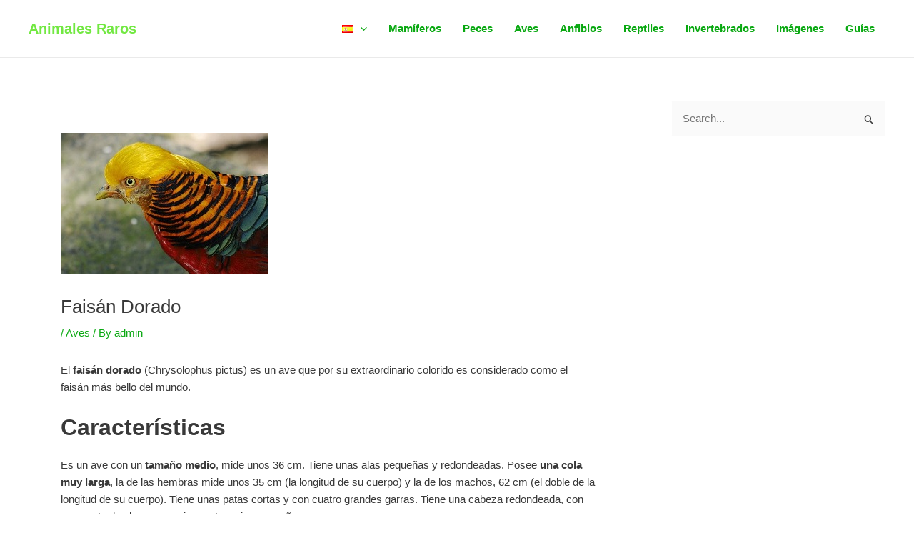

--- FILE ---
content_type: text/html; charset=UTF-8
request_url: https://www.animalesrarosdelmundo.com/aves/faisan-dorado/
body_size: 12753
content:
<!DOCTYPE html>
<html lang="es">
<head>
<meta charset="UTF-8">
<meta name="viewport" content="width=device-width, initial-scale=1">
	 <link rel="profile" href="https://gmpg.org/xfn/11"> 
	 <meta name='robots' content='index, follow, max-image-preview:large, max-snippet:-1, max-video-preview:-1' />
<link rel="alternate" href="https://www.animalesrarosdelmundo.com/aves/faisan-dorado/" hreflang="es" />
<link rel="alternate" href="https://www.animalesrarosdelmundo.com/pt/passaros/faisao-dourado/" hreflang="pt" />

	<!-- This site is optimized with the Yoast SEO plugin v24.7 - https://yoast.com/wordpress/plugins/seo/ -->
	<link media="all" href="https://www.animalesrarosdelmundo.com/wp-content/cache/autoptimize/css/autoptimize_9b23b6236aa2fddb2092207487964d46.css" rel="stylesheet"><title>Faisán Dorado . Características, alimentación y hábitat.</title>
	<meta name="description" content="El faisán dorado (Chrysolophus pictus) es un ave que por su extraordinario colorido es considerado como el faisán más bello del mundo." />
	<link rel="canonical" href="https://www.animalesrarosdelmundo.com/aves/faisan-dorado/" />
	<meta property="og:locale" content="es_ES" />
	<meta property="og:locale:alternate" content="" />
	<meta property="og:type" content="article" />
	<meta property="og:title" content="Faisán Dorado . Características, alimentación y hábitat." />
	<meta property="og:description" content="El faisán dorado (Chrysolophus pictus) es un ave que por su extraordinario colorido es considerado como el faisán más bello del mundo." />
	<meta property="og:url" content="https://www.animalesrarosdelmundo.com/aves/faisan-dorado/" />
	<meta property="og:site_name" content="Animales Raros" />
	<meta property="article:published_time" content="2021-06-20T12:00:00+00:00" />
	<meta property="article:modified_time" content="2023-07-17T15:51:46+00:00" />
	<meta property="og:image" content="https://www.animalesrarosdelmundo.com/wp-content/uploads/2021/06/faisan-dorado11.jpg" />
	<meta property="og:image:width" content="290" />
	<meta property="og:image:height" content="198" />
	<meta property="og:image:type" content="image/jpeg" />
	<meta name="author" content="admin" />
	<meta name="twitter:card" content="summary_large_image" />
	<meta name="twitter:creator" content="@AnimalesRaros5" />
	<meta name="twitter:site" content="@AnimalesRaros5" />
	<meta name="twitter:label1" content="Written by" />
	<meta name="twitter:data1" content="admin" />
	<meta name="twitter:label2" content="Est. reading time" />
	<meta name="twitter:data2" content="3 minutes" />
	<script type="application/ld+json" class="yoast-schema-graph">{"@context":"https://schema.org","@graph":[{"@type":"WebPage","@id":"https://www.animalesrarosdelmundo.com/aves/faisan-dorado/","url":"https://www.animalesrarosdelmundo.com/aves/faisan-dorado/","name":"Faisán Dorado . Características, alimentación y hábitat.","isPartOf":{"@id":"https://www.animalesrarosdelmundo.com/#website"},"primaryImageOfPage":{"@id":"https://www.animalesrarosdelmundo.com/aves/faisan-dorado/#primaryimage"},"image":{"@id":"https://www.animalesrarosdelmundo.com/aves/faisan-dorado/#primaryimage"},"thumbnailUrl":"https://www.animalesrarosdelmundo.com/wp-content/uploads/2021/06/faisan-dorado11.jpg","datePublished":"2021-06-20T12:00:00+00:00","dateModified":"2023-07-17T15:51:46+00:00","author":{"@id":"https://www.animalesrarosdelmundo.com/#/schema/person/7d89121d76ebb558e77a58f6d55cf026"},"description":"El faisán dorado (Chrysolophus pictus) es un ave que por su extraordinario colorido es considerado como el faisán más bello del mundo.","breadcrumb":{"@id":"https://www.animalesrarosdelmundo.com/aves/faisan-dorado/#breadcrumb"},"inLanguage":"es","potentialAction":[{"@type":"ReadAction","target":["https://www.animalesrarosdelmundo.com/aves/faisan-dorado/"]}]},{"@type":"ImageObject","inLanguage":"es","@id":"https://www.animalesrarosdelmundo.com/aves/faisan-dorado/#primaryimage","url":"https://www.animalesrarosdelmundo.com/wp-content/uploads/2021/06/faisan-dorado11.jpg","contentUrl":"https://www.animalesrarosdelmundo.com/wp-content/uploads/2021/06/faisan-dorado11.jpg","width":290,"height":198,"caption":"faisán dorado"},{"@type":"BreadcrumbList","@id":"https://www.animalesrarosdelmundo.com/aves/faisan-dorado/#breadcrumb","itemListElement":[{"@type":"ListItem","position":1,"name":"Portada","item":"https://www.animalesrarosdelmundo.com/"},{"@type":"ListItem","position":2,"name":"Faisán Dorado"}]},{"@type":"WebSite","@id":"https://www.animalesrarosdelmundo.com/#website","url":"https://www.animalesrarosdelmundo.com/","name":"Animales Raros","description":"Aquí puedes encontrar los animales más raros del mundo","potentialAction":[{"@type":"SearchAction","target":{"@type":"EntryPoint","urlTemplate":"https://www.animalesrarosdelmundo.com/?s={search_term_string}"},"query-input":{"@type":"PropertyValueSpecification","valueRequired":true,"valueName":"search_term_string"}}],"inLanguage":"es"},{"@type":"Person","@id":"https://www.animalesrarosdelmundo.com/#/schema/person/7d89121d76ebb558e77a58f6d55cf026","name":"admin","image":{"@type":"ImageObject","inLanguage":"es","@id":"https://www.animalesrarosdelmundo.com/#/schema/person/image/","url":"https://secure.gravatar.com/avatar/df1b4bf52834a2e3d5f746e17d29d562?s=96&d=mm&r=g","contentUrl":"https://secure.gravatar.com/avatar/df1b4bf52834a2e3d5f746e17d29d562?s=96&d=mm&r=g","caption":"admin"},"sameAs":["https://www.animalesrarosdelmundo.com"]}]}</script>
	<!-- / Yoast SEO plugin. -->


<link rel='dns-prefetch' href='//www.googletagmanager.com' />
<link rel='dns-prefetch' href='//pagead2.googlesyndication.com' />
<link rel="alternate" type="application/rss+xml" title="Animales Raros &raquo; Feed" href="https://www.animalesrarosdelmundo.com/feed/" />
<link rel="alternate" type="application/rss+xml" title="Animales Raros &raquo; Comments Feed" href="https://www.animalesrarosdelmundo.com/comments/feed/" />
<script>
window._wpemojiSettings = {"baseUrl":"https:\/\/s.w.org\/images\/core\/emoji\/15.0.3\/72x72\/","ext":".png","svgUrl":"https:\/\/s.w.org\/images\/core\/emoji\/15.0.3\/svg\/","svgExt":".svg","source":{"concatemoji":"https:\/\/www.animalesrarosdelmundo.com\/wp-includes\/js\/wp-emoji-release.min.js?ver=6.6.4"}};
/*! This file is auto-generated */
!function(i,n){var o,s,e;function c(e){try{var t={supportTests:e,timestamp:(new Date).valueOf()};sessionStorage.setItem(o,JSON.stringify(t))}catch(e){}}function p(e,t,n){e.clearRect(0,0,e.canvas.width,e.canvas.height),e.fillText(t,0,0);var t=new Uint32Array(e.getImageData(0,0,e.canvas.width,e.canvas.height).data),r=(e.clearRect(0,0,e.canvas.width,e.canvas.height),e.fillText(n,0,0),new Uint32Array(e.getImageData(0,0,e.canvas.width,e.canvas.height).data));return t.every(function(e,t){return e===r[t]})}function u(e,t,n){switch(t){case"flag":return n(e,"\ud83c\udff3\ufe0f\u200d\u26a7\ufe0f","\ud83c\udff3\ufe0f\u200b\u26a7\ufe0f")?!1:!n(e,"\ud83c\uddfa\ud83c\uddf3","\ud83c\uddfa\u200b\ud83c\uddf3")&&!n(e,"\ud83c\udff4\udb40\udc67\udb40\udc62\udb40\udc65\udb40\udc6e\udb40\udc67\udb40\udc7f","\ud83c\udff4\u200b\udb40\udc67\u200b\udb40\udc62\u200b\udb40\udc65\u200b\udb40\udc6e\u200b\udb40\udc67\u200b\udb40\udc7f");case"emoji":return!n(e,"\ud83d\udc26\u200d\u2b1b","\ud83d\udc26\u200b\u2b1b")}return!1}function f(e,t,n){var r="undefined"!=typeof WorkerGlobalScope&&self instanceof WorkerGlobalScope?new OffscreenCanvas(300,150):i.createElement("canvas"),a=r.getContext("2d",{willReadFrequently:!0}),o=(a.textBaseline="top",a.font="600 32px Arial",{});return e.forEach(function(e){o[e]=t(a,e,n)}),o}function t(e){var t=i.createElement("script");t.src=e,t.defer=!0,i.head.appendChild(t)}"undefined"!=typeof Promise&&(o="wpEmojiSettingsSupports",s=["flag","emoji"],n.supports={everything:!0,everythingExceptFlag:!0},e=new Promise(function(e){i.addEventListener("DOMContentLoaded",e,{once:!0})}),new Promise(function(t){var n=function(){try{var e=JSON.parse(sessionStorage.getItem(o));if("object"==typeof e&&"number"==typeof e.timestamp&&(new Date).valueOf()<e.timestamp+604800&&"object"==typeof e.supportTests)return e.supportTests}catch(e){}return null}();if(!n){if("undefined"!=typeof Worker&&"undefined"!=typeof OffscreenCanvas&&"undefined"!=typeof URL&&URL.createObjectURL&&"undefined"!=typeof Blob)try{var e="postMessage("+f.toString()+"("+[JSON.stringify(s),u.toString(),p.toString()].join(",")+"));",r=new Blob([e],{type:"text/javascript"}),a=new Worker(URL.createObjectURL(r),{name:"wpTestEmojiSupports"});return void(a.onmessage=function(e){c(n=e.data),a.terminate(),t(n)})}catch(e){}c(n=f(s,u,p))}t(n)}).then(function(e){for(var t in e)n.supports[t]=e[t],n.supports.everything=n.supports.everything&&n.supports[t],"flag"!==t&&(n.supports.everythingExceptFlag=n.supports.everythingExceptFlag&&n.supports[t]);n.supports.everythingExceptFlag=n.supports.everythingExceptFlag&&!n.supports.flag,n.DOMReady=!1,n.readyCallback=function(){n.DOMReady=!0}}).then(function(){return e}).then(function(){var e;n.supports.everything||(n.readyCallback(),(e=n.source||{}).concatemoji?t(e.concatemoji):e.wpemoji&&e.twemoji&&(t(e.twemoji),t(e.wpemoji)))}))}((window,document),window._wpemojiSettings);
</script>






<!--[if IE]>
<script src="https://www.animalesrarosdelmundo.com/wp-content/themes/astra/assets/js/minified/flexibility.min.js?ver=4.8.3" id="astra-flexibility-js"></script>
<script id="astra-flexibility-js-after">
flexibility(document.documentElement);
</script>
<![endif]-->
<script src="https://www.animalesrarosdelmundo.com/wp-includes/js/jquery/jquery.min.js?ver=3.7.1" id="jquery-core-js"></script>
<script defer src="https://www.animalesrarosdelmundo.com/wp-includes/js/jquery/jquery-migrate.min.js?ver=3.4.1" id="jquery-migrate-js"></script>

<!-- Google tag (gtag.js) snippet added by Site Kit -->

<!-- Google Analytics snippet added by Site Kit -->
<script defer src="https://www.googletagmanager.com/gtag/js?id=G-GLR2B5DRGW" id="google_gtagjs-js"></script>
<script id="google_gtagjs-js-after">
window.dataLayer = window.dataLayer || [];function gtag(){dataLayer.push(arguments);}
gtag("set","linker",{"domains":["www.animalesrarosdelmundo.com"]});
gtag("js", new Date());
gtag("set", "developer_id.dZTNiMT", true);
gtag("config", "G-GLR2B5DRGW");
 window._googlesitekit = window._googlesitekit || {}; window._googlesitekit.throttledEvents = []; window._googlesitekit.gtagEvent = (name, data) => { var key = JSON.stringify( { name, data } ); if ( !! window._googlesitekit.throttledEvents[ key ] ) { return; } window._googlesitekit.throttledEvents[ key ] = true; setTimeout( () => { delete window._googlesitekit.throttledEvents[ key ]; }, 5 ); gtag( "event", name, { ...data, event_source: "site-kit" } ); }
</script>

<!-- End Google tag (gtag.js) snippet added by Site Kit -->
<link rel="https://api.w.org/" href="https://www.animalesrarosdelmundo.com/wp-json/" /><link rel="alternate" title="JSON" type="application/json" href="https://www.animalesrarosdelmundo.com/wp-json/wp/v2/posts/1392" /><link rel="EditURI" type="application/rsd+xml" title="RSD" href="https://www.animalesrarosdelmundo.com/xmlrpc.php?rsd" />
<meta name="generator" content="WordPress 6.6.4" />
<link rel='shortlink' href='https://www.animalesrarosdelmundo.com/?p=1392' />
<link rel="alternate" title="oEmbed (JSON)" type="application/json+oembed" href="https://www.animalesrarosdelmundo.com/wp-json/oembed/1.0/embed?url=https%3A%2F%2Fwww.animalesrarosdelmundo.com%2Faves%2Ffaisan-dorado%2F" />
<link rel="alternate" title="oEmbed (XML)" type="text/xml+oembed" href="https://www.animalesrarosdelmundo.com/wp-json/oembed/1.0/embed?url=https%3A%2F%2Fwww.animalesrarosdelmundo.com%2Faves%2Ffaisan-dorado%2F&#038;format=xml" />
<meta name="generator" content="Site Kit by Google 1.149.0" />
<!-- Google AdSense meta tags added by Site Kit -->
<meta name="google-adsense-platform-account" content="ca-host-pub-2644536267352236">
<meta name="google-adsense-platform-domain" content="sitekit.withgoogle.com">
<!-- End Google AdSense meta tags added by Site Kit -->

<!-- Google Tag Manager snippet added by Site Kit -->
<script>
			( function( w, d, s, l, i ) {
				w[l] = w[l] || [];
				w[l].push( {'gtm.start': new Date().getTime(), event: 'gtm.js'} );
				var f = d.getElementsByTagName( s )[0],
					j = d.createElement( s ), dl = l != 'dataLayer' ? '&l=' + l : '';
				j.async = true;
				j.src = 'https://www.googletagmanager.com/gtm.js?id=' + i + dl;
				f.parentNode.insertBefore( j, f );
			} )( window, document, 'script', 'dataLayer', 'GTM-PQ35L55' );
			
</script>

<!-- End Google Tag Manager snippet added by Site Kit -->

<!-- Google AdSense snippet added by Site Kit -->
<script async crossorigin="anonymous" data-type="lazy" data-src="https://pagead2.googlesyndication.com/pagead/js/adsbygoogle.js?client=ca-pub-3663186722451306&amp;host=ca-host-pub-2644536267352236"></script>

<!-- End Google AdSense snippet added by Site Kit -->
<link rel="icon" href="https://www.animalesrarosdelmundo.com/wp-content/uploads/2020/04/favicon.ico" sizes="32x32" />
<link rel="icon" href="https://www.animalesrarosdelmundo.com/wp-content/uploads/2020/04/favicon.ico" sizes="192x192" />
<link rel="apple-touch-icon" href="https://www.animalesrarosdelmundo.com/wp-content/uploads/2020/04/favicon.ico" />
<meta name="msapplication-TileImage" content="https://www.animalesrarosdelmundo.com/wp-content/uploads/2020/04/favicon.ico" />
</head>

<body data-rsssl=1 itemtype='https://schema.org/Blog' itemscope='itemscope' class="post-template-default single single-post postid-1392 single-format-standard ast-desktop ast-separate-container ast-right-sidebar astra-4.8.3 ast-blog-single-style-1 ast-single-post ast-inherit-site-logo-transparent ast-hfb-header ast-normal-title-enabled">
		<!-- Google Tag Manager (noscript) snippet added by Site Kit -->
		<noscript>
			<iframe src="https://www.googletagmanager.com/ns.html?id=GTM-PQ35L55" height="0" width="0" style="display:none;visibility:hidden"></iframe>
		</noscript>
		<!-- End Google Tag Manager (noscript) snippet added by Site Kit -->
		
<a
	class="skip-link screen-reader-text"
	href="#content"
	title="Skip to content">
		Skip to content</a>

<div
class="hfeed site" id="page">
			<header
		class="site-header header-main-layout-1 ast-primary-menu-enabled ast-logo-title-inline ast-hide-custom-menu-mobile ast-builder-menu-toggle-icon ast-mobile-header-inline" id="masthead" itemtype="https://schema.org/WPHeader" itemscope="itemscope" itemid="#masthead"		>
			<div id="ast-desktop-header" data-toggle-type="dropdown">
		<div class="ast-main-header-wrap main-header-bar-wrap">
		<div class="ast-primary-header-bar ast-primary-header main-header-bar site-header-focus-item" data-section="section-primary-header-builder">
						<div class="site-primary-header-wrap ast-builder-grid-row-container site-header-focus-item ast-container" data-section="section-primary-header-builder">
				<div class="ast-builder-grid-row ast-builder-grid-row-has-sides ast-builder-grid-row-no-center">
											<div class="site-header-primary-section-left site-header-section ast-flex site-header-section-left">
									<div class="ast-builder-layout-element ast-flex site-header-focus-item" data-section="title_tagline">
							<div
				class="site-branding ast-site-identity" itemtype="https://schema.org/Organization" itemscope="itemscope"				>
					<div class="ast-site-title-wrap">
						<span class="site-title" itemprop="name">
				<a href="https://www.animalesrarosdelmundo.com/" rel="home" itemprop="url" >
					Animales Raros
				</a>
			</span>
						
				</div>				</div>
			<!-- .site-branding -->
					</div>
								</div>
																									<div class="site-header-primary-section-right site-header-section ast-flex ast-grid-right-section">
										<div class="ast-builder-menu-1 ast-builder-menu ast-flex ast-builder-menu-1-focus-item ast-builder-layout-element site-header-focus-item" data-section="section-hb-menu-1">
			<div class="ast-main-header-bar-alignment"><div class="main-header-bar-navigation"><nav class="site-navigation ast-flex-grow-1 navigation-accessibility site-header-focus-item" id="primary-site-navigation-desktop" aria-label="Site Navigation: superior" itemtype="https://schema.org/SiteNavigationElement" itemscope="itemscope"><div class="main-navigation ast-inline-flex"><ul id="ast-hf-menu-1" class="main-header-menu ast-menu-shadow ast-nav-menu ast-flex  submenu-with-border stack-on-mobile"><li id="menu-item-1749" class="pll-parent-menu-item menu-item menu-item-type-custom menu-item-object-custom current-menu-parent menu-item-has-children menu-item-1749"><a aria-expanded="false" href="#pll_switcher" class="menu-link"><img src="[data-uri]" alt="Español" width="16" height="11" style="width: 16px; height: 11px;" /><span role="application" class="dropdown-menu-toggle ast-header-navigation-arrow" tabindex="0" aria-expanded="false" aria-label="Menu Toggle" ><span class="ast-icon icon-arrow"><svg class="ast-arrow-svg" xmlns="http://www.w3.org/2000/svg" xmlns:xlink="http://www.w3.org/1999/xlink" version="1.1" x="0px" y="0px" width="26px" height="16.043px" viewbox="57 35.171 26 16.043" enable-background="new 57 35.171 26 16.043" xml:space="preserve">
                <path d="M57.5,38.193l12.5,12.5l12.5-12.5l-2.5-2.5l-10,10l-10-10L57.5,38.193z"/>
                </svg></span></span></a><button class="ast-menu-toggle" aria-expanded="false"><span class="screen-reader-text">Menu Toggle</span><span class="ast-icon icon-arrow"><svg class="ast-arrow-svg" xmlns="http://www.w3.org/2000/svg" xmlns:xlink="http://www.w3.org/1999/xlink" version="1.1" x="0px" y="0px" width="26px" height="16.043px" viewbox="57 35.171 26 16.043" enable-background="new 57 35.171 26 16.043" xml:space="preserve">
                <path d="M57.5,38.193l12.5,12.5l12.5-12.5l-2.5-2.5l-10,10l-10-10L57.5,38.193z"/>
                </svg></span></button>
<ul class="sub-menu">
	<li id="menu-item-1749-es" class="lang-item lang-item-363 lang-item-es current-lang lang-item-first menu-item menu-item-type-custom menu-item-object-custom menu-item-1749-es"><a href="https://www.animalesrarosdelmundo.com/aves/faisan-dorado/" hreflang="es" lang="es" class="menu-link"><span class="ast-icon icon-arrow"><svg class="ast-arrow-svg" xmlns="http://www.w3.org/2000/svg" xmlns:xlink="http://www.w3.org/1999/xlink" version="1.1" x="0px" y="0px" width="26px" height="16.043px" viewbox="57 35.171 26 16.043" enable-background="new 57 35.171 26 16.043" xml:space="preserve">
                <path d="M57.5,38.193l12.5,12.5l12.5-12.5l-2.5-2.5l-10,10l-10-10L57.5,38.193z"/>
                </svg></span><img src="[data-uri]" alt="Español" width="16" height="11" style="width: 16px; height: 11px;" /></a></li>
	<li id="menu-item-1749-pt" class="lang-item lang-item-368 lang-item-pt menu-item menu-item-type-custom menu-item-object-custom menu-item-1749-pt"><a href="https://www.animalesrarosdelmundo.com/pt/passaros/faisao-dourado/" hreflang="pt" lang="pt" class="menu-link"><span class="ast-icon icon-arrow"><svg class="ast-arrow-svg" xmlns="http://www.w3.org/2000/svg" xmlns:xlink="http://www.w3.org/1999/xlink" version="1.1" x="0px" y="0px" width="26px" height="16.043px" viewbox="57 35.171 26 16.043" enable-background="new 57 35.171 26 16.043" xml:space="preserve">
                <path d="M57.5,38.193l12.5,12.5l12.5-12.5l-2.5-2.5l-10,10l-10-10L57.5,38.193z"/>
                </svg></span><img src="[data-uri]" alt="Português" width="16" height="11" style="width: 16px; height: 11px;" /></a></li>
</ul>
</li>
<li id="menu-item-342" class="menu-item menu-item-type-post_type menu-item-object-page menu-item-342"><a href="https://www.animalesrarosdelmundo.com/mamiferos/" class="menu-link">Mamíferos</a></li>
<li id="menu-item-341" class="menu-item menu-item-type-post_type menu-item-object-page menu-item-341"><a href="https://www.animalesrarosdelmundo.com/peces/" class="menu-link">Peces</a></li>
<li id="menu-item-340" class="menu-item menu-item-type-post_type menu-item-object-page menu-item-340"><a href="https://www.animalesrarosdelmundo.com/aves/" class="menu-link">Aves</a></li>
<li id="menu-item-343" class="menu-item menu-item-type-post_type menu-item-object-page menu-item-343"><a href="https://www.animalesrarosdelmundo.com/anfibios/" class="menu-link">Anfibios</a></li>
<li id="menu-item-339" class="menu-item menu-item-type-post_type menu-item-object-page menu-item-339"><a href="https://www.animalesrarosdelmundo.com/reptiles/" class="menu-link">Reptiles</a></li>
<li id="menu-item-1059" class="menu-item menu-item-type-post_type menu-item-object-page menu-item-1059"><a href="https://www.animalesrarosdelmundo.com/invertebrados/" class="menu-link">Invertebrados</a></li>
<li id="menu-item-1589" class="menu-item menu-item-type-post_type menu-item-object-page menu-item-1589"><a href="https://www.animalesrarosdelmundo.com/imagenes-de-los-animales-mas-raros-del-mundo/" class="menu-link">Imágenes</a></li>
<li id="menu-item-1678" class="menu-item menu-item-type-post_type menu-item-object-page menu-item-1678"><a href="https://www.animalesrarosdelmundo.com/guias/" class="menu-link">Guías</a></li>
</ul></div></nav></div></div>		</div>
									</div>
												</div>
					</div>
								</div>
			</div>
	</div> <!-- Main Header Bar Wrap -->
<div id="ast-mobile-header" class="ast-mobile-header-wrap" data-type="dropdown">
		<div class="ast-main-header-wrap main-header-bar-wrap" >
		<div class="ast-primary-header-bar ast-primary-header main-header-bar site-primary-header-wrap site-header-focus-item ast-builder-grid-row-layout-default ast-builder-grid-row-tablet-layout-default ast-builder-grid-row-mobile-layout-default" data-section="section-primary-header-builder">
									<div class="ast-builder-grid-row ast-builder-grid-row-has-sides ast-builder-grid-row-no-center">
													<div class="site-header-primary-section-left site-header-section ast-flex site-header-section-left">
										<div class="ast-builder-layout-element ast-flex site-header-focus-item" data-section="title_tagline">
							<div
				class="site-branding ast-site-identity" itemtype="https://schema.org/Organization" itemscope="itemscope"				>
					<div class="ast-site-title-wrap">
						<span class="site-title" itemprop="name">
				<a href="https://www.animalesrarosdelmundo.com/" rel="home" itemprop="url" >
					Animales Raros
				</a>
			</span>
						
				</div>				</div>
			<!-- .site-branding -->
					</div>
									</div>
																									<div class="site-header-primary-section-right site-header-section ast-flex ast-grid-right-section">
										<div class="ast-builder-layout-element ast-flex site-header-focus-item" data-section="section-header-mobile-trigger">
						<div class="ast-button-wrap">
				<button type="button" class="menu-toggle main-header-menu-toggle ast-mobile-menu-trigger-minimal"   aria-expanded="false">
					<span class="screen-reader-text">Main Menu</span>
					<span class="mobile-menu-toggle-icon">
						<span aria-hidden="true" class="ahfb-svg-iconset ast-inline-flex svg-baseline"><svg class='ast-mobile-svg ast-menu-svg' fill='currentColor' version='1.1' xmlns='http://www.w3.org/2000/svg' width='24' height='24' viewbox='0 0 24 24'><path d='M3 13h18c0.552 0 1-0.448 1-1s-0.448-1-1-1h-18c-0.552 0-1 0.448-1 1s0.448 1 1 1zM3 7h18c0.552 0 1-0.448 1-1s-0.448-1-1-1h-18c-0.552 0-1 0.448-1 1s0.448 1 1 1zM3 19h18c0.552 0 1-0.448 1-1s-0.448-1-1-1h-18c-0.552 0-1 0.448-1 1s0.448 1 1 1z'></path></svg></span><span aria-hidden="true" class="ahfb-svg-iconset ast-inline-flex svg-baseline"><svg class='ast-mobile-svg ast-close-svg' fill='currentColor' version='1.1' xmlns='http://www.w3.org/2000/svg' width='24' height='24' viewbox='0 0 24 24'><path d='M5.293 6.707l5.293 5.293-5.293 5.293c-0.391 0.391-0.391 1.024 0 1.414s1.024 0.391 1.414 0l5.293-5.293 5.293 5.293c0.391 0.391 1.024 0.391 1.414 0s0.391-1.024 0-1.414l-5.293-5.293 5.293-5.293c0.391-0.391 0.391-1.024 0-1.414s-1.024-0.391-1.414 0l-5.293 5.293-5.293-5.293c-0.391-0.391-1.024-0.391-1.414 0s-0.391 1.024 0 1.414z'></path></svg></span>					</span>
									</button>
			</div>
					</div>
									</div>
											</div>
						</div>
	</div>
				<div class="ast-mobile-header-content content-align-flex-start">
						<div class="ast-builder-menu-mobile ast-builder-menu ast-builder-menu-mobile-focus-item ast-builder-layout-element site-header-focus-item" data-section="section-header-mobile-menu">
			<div class="ast-main-header-bar-alignment"><div class="main-header-bar-navigation"><nav class="site-navigation ast-flex-grow-1 navigation-accessibility" id="ast-mobile-site-navigation" aria-label="Site Navigation" itemtype="https://schema.org/SiteNavigationElement" itemscope="itemscope"><div id="ast-hf-mobile-menu" class="main-navigation"><ul class="main-header-menu ast-nav-menu ast-flex  submenu-with-border astra-menu-animation-fade  stack-on-mobile"><li class="page_item page-item-330 menu-item"><a href="https://www.animalesrarosdelmundo.com/anfibios/" class="menu-link">Anfibios raros. Los 8 más extraños del mundo.</a></li><li class="page_item page-item-16 menu-item"><a href="https://www.animalesrarosdelmundo.com/" class="menu-link">Animales raros. Los más extraños del mundo.</a></li><li class="page_item page-item-327 menu-item"><a href="https://www.animalesrarosdelmundo.com/aves/" class="menu-link">Aves raras. Las +10 más extrañas del mundo.</a></li><li class="page_item page-item-21 menu-item"><a href="https://www.animalesrarosdelmundo.com/aviso-legal/" class="menu-link">Aviso Legal</a></li><li class="page_item page-item-1676 menu-item"><a href="https://www.animalesrarosdelmundo.com/guias/" class="menu-link">Guías</a></li><li class="page_item page-item-1587 menu-item"><a href="https://www.animalesrarosdelmundo.com/imagenes-de-los-animales-mas-raros-del-mundo/" class="menu-link">Imágenes de los animales más raros del mundo</a></li><li class="page_item page-item-1058 menu-item"><a href="https://www.animalesrarosdelmundo.com/invertebrados/" class="menu-link">Invertebrados raros. Los más extraños del mundo.</a></li><li class="page_item page-item-320 menu-item"><a href="https://www.animalesrarosdelmundo.com/mamiferos/" class="menu-link">Mamíferos raros. Los +10 más extraños del mundo.</a></li><li class="page_item page-item-323 menu-item"><a href="https://www.animalesrarosdelmundo.com/peces/" class="menu-link">Peces raros. Los +10 más extraños del mundo.</a></li><li class="page_item page-item-13 menu-item"><a href="https://www.animalesrarosdelmundo.com/politica-de-cookies/" class="menu-link">Política de Cookies</a></li><li class="page_item page-item-18 menu-item"><a href="https://www.animalesrarosdelmundo.com/politica-de-privacidad/" class="menu-link">Política de Privacidad</a></li><li class="page_item page-item-335 menu-item"><a href="https://www.animalesrarosdelmundo.com/reptiles/" class="menu-link">Reptiles raros. Los +10 más extraños del mundo.</a></li></ul></div></nav></div></div>		</div>
					</div>
			</div>
		</header><!-- #masthead -->
			<div id="content" class="site-content">
		<div class="ast-container">
		

	<div id="primary" class="content-area primary">

		
					<main id="main" class="site-main">
				

<article
class="post-1392 post type-post status-publish format-standard has-post-thumbnail hentry category-aves tag-china tag-omnivoro ast-article-single" id="post-1392" itemtype="https://schema.org/CreativeWork" itemscope="itemscope">

	
	
<div class="ast-post-format- single-layout-1">

	
	
		<header class="entry-header">

			
			<div class="post-thumb-img-content post-thumb"><img width="290" height="198" src="https://www.animalesrarosdelmundo.com/wp-content/uploads/2021/06/faisan-dorado11.jpg" class="attachment-medium_large size-medium_large wp-post-image" alt="faisán dorado" itemprop="image" decoding="async" /></div><h1 class="entry-title" itemprop="headline">Faisán Dorado</h1><div class="entry-meta"> / <span class="ast-terms-link"><a href="https://www.animalesrarosdelmundo.com/category/aves/" class="">Aves</a></span> / By <span class="posted-by vcard author" itemtype="https://schema.org/Person" itemscope="itemscope" itemprop="author">			<a title="View all posts by admin"
				href="https://www.animalesrarosdelmundo.com/author/admin/" rel="author"
				class="url fn n" itemprop="url"				>
				<span
				class="author-name" itemprop="name"				>
				admin			</span>
			</a>
		</span>

		</div>
			
		</header><!-- .entry-header -->

	
	
	<div class="entry-content clear"
	data-ast-blocks-layout="true" itemprop="text"	>

		
		
<p>El <strong>faisán dorado</strong> (Chrysolophus pictus) es un ave que por su extraordinario colorido es considerado como el faisán más bello del mundo.</p>



<h2 class="wp-block-heading">Características</h2>



<p>Es un ave con un <strong>tamaño medio</strong>, mide unos 36 cm. Tiene unas alas pequeñas y redondeadas. Posee <strong>una cola muy larga</strong>, la de las hembras mide unos 35 cm (la longitud de su cuerpo) y la de los machos, 62 cm (el doble de la longitud de su cuerpo). Tiene unas patas cortas y con cuatro grandes garras. Tiene una cabeza redondeada, con un copete de plumas, un pico corto y ojos pequeños.</p>



<p>Al igual que otras aves estudiadas en este blog, el faisán dorado tiene un gran <strong>dimorfismo sexual</strong>. Los <strong>machos</strong> son de <strong>color rojo principalmente</strong>, con la parte superior de la espalda de color azul, la parte inferior de color naranja y la punta de las alas de color azul marino o púrpura. Su larga cola es negra y con puntos grises, <strong>su copete es dorado y detrás de la nuca tiene unas plumas anaranjadas con bordes negros que forman una especie de manto egipcio</strong>. </p><div class="adsb30" style=" margin:12px; text-align:center"><script async
     crossorigin="anonymous" data-type="lazy" data-src="https://pagead2.googlesyndication.com/pagead/js/adsbygoogle.js?client=ca-pub-3663186722451306"></script>
<!-- Cuadrado Integrado -->
<ins class="adsbygoogle"
     style="display:inline-block;width:300px;height:250px"
     data-ad-client="ca-pub-3663186722451306"
     data-ad-slot="4425557830"></ins>
<script data-type="lazy" data-src="[data-uri]"></script></div>



<p>Las<strong> hembras</strong>, por el contrario, presentan un apagado <strong>color pardo-grisáceo</strong>.</p>



<figure class="wp-block-image aligncenter size-large"><img decoding="async" width="675" height="440" src="https://www.animalesrarosdelmundo.com/wp-content/uploads/2021/06/faisan-dorado2.jpg" alt="faisán dorado" class="wp-image-1488" srcset="https://www.animalesrarosdelmundo.com/wp-content/uploads/2021/06/faisan-dorado2.jpg 675w, https://www.animalesrarosdelmundo.com/wp-content/uploads/2021/06/faisan-dorado2-300x196.jpg 300w" sizes="(max-width: 675px) 100vw, 675px" /><figcaption class="wp-element-caption">faisán dorado, chrysolophus pictus</figcaption></figure>



<h2 class="wp-block-heading">Reproducción del faisán dorado</h2>



<p>La época de apareamiento se produce en primavera, allí los machos emiten un sonido metálico para atraer a las hembras y luego realizan el ritual de cortejo. Este consiste en <strong>dar vueltas alrededor de la hembra, estirar el cuello y abrir su característico manto anaranjado</strong>. Esta especie suele ser monógama, pero a veces se pueden asociar con otra pareja. </p>



<p>Más tarde, la hembra se encarga de construir el nido y poco después pone entre 5 y 8 huevos. La madre los incuba durante 23 días, y luego nacen los polluelos. <strong>Las crías se quedan con sus padres durante un año</strong>.</p>



<h2 class="wp-block-heading">¿Qué come el faisán dorado?</h2>



<p>El faisán dorado es un animal <strong>omnívoro</strong> que se alimenta principalmente de <strong>granos y otras semillas</strong>, pero también come frutas, verduras y algunos insectos. </p>



<h2 class="wp-block-heading">Hábitat del faisán dorado</h2>



<p>Es una especie <strong>originaria del centro de China</strong>. Pero al igual que el pato mandarín, ha sido introducida en otras partes del mundo, principalmente en Gran Bretaña.</p>



<ul class="wp-block-list">
<li>Si te gusta observar aves, te interesará este artículo sobre las <strong><a href="https://www.animalesrarosdelmundo.com/guias/mejores-guias-de-aves/">mejores guías de aves</a></strong>.</li>
</ul>



<p>El faisán dorado <strong>habita en bosques de coníferas</strong>, a gran altitud. Son aves <strong>principalmente terrestres</strong>, ya que no tienen una gran capacidad de vuelo. De día recorren el bosque en busca de alimento, pero de noche descansan en las ramas de los árboles para evitar a los depredadores. Los machos son agresivos los unos con los otros, tienen una vida solitaria. </p><div class="adsb30" style=" margin:12px; text-align:center"><script async
     crossorigin="anonymous" data-type="lazy" data-src="https://pagead2.googlesyndication.com/pagead/js/adsbygoogle.js?client=ca-pub-3663186722451306"></script>
<!-- Cuadrado Integrado -->
<ins class="adsbygoogle"
     style="display:block"
     data-ad-client="ca-pub-3663186722451306"
     data-ad-slot="4425557830"
     data-ad-format="auto"></ins>
<script data-type="lazy" data-src="[data-uri]"></script></div>



<p>La población de esta especie es muy numerosa así que esta clasificada como <strong>preocupación menor</strong>. Su mayor amenaza es la destrucción de su hábitat para la extracción de madera. </p><div class="adsb30" style=" margin:12px; margin-left:0px; text-align:left"><script async
     crossorigin="anonymous" data-type="lazy" data-src="https://pagead2.googlesyndication.com/pagead/js/adsbygoogle.js?client=ca-pub-3663186722451306"></script>
<ins class="adsbygoogle"
     style="display:block; text-align:center;"
     data-ad-layout="in-article"
     data-ad-format="fluid"
     data-ad-client="ca-pub-3663186722451306"
     data-ad-slot="9674015080"></ins>
<script data-type="lazy" data-src="[data-uri]"></script></div>
 <div class='yarpp yarpp-related yarpp-related-website yarpp-template-list'>
<!-- YARPP List -->
<h3>Artículos relacionados:</h3><ol>
<li><a href="https://www.animalesrarosdelmundo.com/aves/pato-mandarin/" rel="bookmark" title="Pato mandarín">Pato mandarín</a></li>
<li><a href="https://www.animalesrarosdelmundo.com/aves/tragopan/" rel="bookmark" title="Tragopan de Temminck">Tragopan de Temminck</a></li>
<li><a href="https://www.animalesrarosdelmundo.com/aves/avutarda/" rel="bookmark" title="Avutarda">Avutarda</a></li>
<li><a href="https://www.animalesrarosdelmundo.com/aves/paraguero-corbatudo/" rel="bookmark" title="Paragüero corbatudo">Paragüero corbatudo</a></li>
<li><a href="https://www.animalesrarosdelmundo.com/aves/ave-del-paraiso-soberbia/" rel="bookmark" title="Ave del paraíso soberbia">Ave del paraíso soberbia</a></li>
<li><a href="https://www.animalesrarosdelmundo.com/aves/paujil-copete-de-piedra/" rel="bookmark" title="Paujil copete de piedra">Paujil copete de piedra</a></li>
</ol>
</div>

		
		
			</div><!-- .entry-content .clear -->
</div>

	
</article><!-- #post-## -->

			</main><!-- #main -->
			
		
	</div><!-- #primary -->


	<div class="widget-area secondary" id="secondary" itemtype="https://schema.org/WPSideBar" itemscope="itemscope">
	<div class="sidebar-main" >
		
		<aside id="search-2" class="widget widget_search"><form role="search" method="get" class="search-form" action="https://www.animalesrarosdelmundo.com/">
	<label for="search-field">
		<span class="screen-reader-text">Search for:</span>
		<input type="search" id="search-field" class="search-field"   placeholder="Search..." value="" name="s" tabindex="-1">
					<button class="search-submit ast-search-submit" aria-label="Search Submit">
				<span hidden>Search</span>
				<i><span class="ast-icon icon-search"><svg xmlns="http://www.w3.org/2000/svg" xmlns:xlink="http://www.w3.org/1999/xlink" version="1.1" x="0px" y="0px" viewbox="-893 477 142 142" enable-background="new -888 480 142 142" xml:space="preserve">
						  <path d="M-787.4,568.7h-6.3l-2.4-2.4c7.9-8.7,12.6-20.5,12.6-33.1c0-28.4-22.9-51.3-51.3-51.3  c-28.4,0-51.3,22.9-51.3,51.3c0,28.4,22.9,51.3,51.3,51.3c12.6,0,24.4-4.7,33.1-12.6l2.4,2.4v6.3l39.4,39.4l11.8-11.8L-787.4,568.7  L-787.4,568.7z M-834.7,568.7c-19.7,0-35.5-15.8-35.5-35.5c0-19.7,15.8-35.5,35.5-35.5c19.7,0,35.5,15.8,35.5,35.5  C-799.3,553-815,568.7-834.7,568.7L-834.7,568.7z"/>
						  </svg></span></i>
			</button>
			</label>
			<input type="submit" class="search-submit" value="Search">
	</form>
</aside><aside id="custom_html-3" class="widget_text widget widget_custom_html"><div class="textwidget custom-html-widget"><script async
     crossorigin="anonymous" data-type="lazy" data-src="https://pagead2.googlesyndication.com/pagead/js/adsbygoogle.js?client=ca-pub-3663186722451306"></script>
<!-- Lateral -->
<ins class="adsbygoogle"
     style="display:inline-block;width:300px;height:600px"
     data-ad-client="ca-pub-3663186722451306"
     data-ad-slot="5355496127"></ins>
<script data-type="lazy" data-src="[data-uri]"></script></div></aside><aside id="custom_html-4" class="widget_text widget widget_custom_html"><div class="textwidget custom-html-widget"><script async
     crossorigin="anonymous" data-type="lazy" data-src="https://pagead2.googlesyndication.com/pagead/js/adsbygoogle.js?client=ca-pub-3663186722451306"></script>
<!-- Lateral2 -->
<ins class="adsbygoogle"
     style="display:inline-block;width:300px;height:600px"
     data-ad-client="ca-pub-3663186722451306"
     data-ad-slot="8991673553"></ins>
<script data-type="lazy" data-src="[data-uri]"></script></div></aside>
	</div><!-- .sidebar-main -->
</div><!-- #secondary -->


	</div> <!-- ast-container -->
	</div><!-- #content -->
<footer
class="site-footer" id="colophon" itemtype="https://schema.org/WPFooter" itemscope="itemscope" itemid="#colophon">
			<div class="site-below-footer-wrap ast-builder-grid-row-container site-footer-focus-item ast-builder-grid-row-2-equal ast-builder-grid-row-tablet-2-equal ast-builder-grid-row-mobile-full ast-footer-row-stack ast-footer-row-tablet-stack ast-footer-row-mobile-stack" data-section="section-below-footer-builder">
	<div class="ast-builder-grid-row-container-inner">
					<div class="ast-builder-footer-grid-columns site-below-footer-inner-wrap ast-builder-grid-row">
											<div class="site-footer-below-section-1 site-footer-section site-footer-section-1">
								<div class="ast-builder-layout-element ast-flex site-footer-focus-item ast-footer-copyright" data-section="section-footer-builder">
				<div class="ast-footer-copyright"><p>Copyright &copy; 2026 Animales Raros |</p>
</div>			</div>
						</div>
											<div class="site-footer-below-section-2 site-footer-section site-footer-section-2">
								<div class="footer-widget-area widget-area site-footer-focus-item" data-section="section-footer-menu">
				<div class="footer-bar-navigation"><nav class="site-navigation ast-flex-grow-1 navigation-accessibility footer-navigation" id="footer-site-navigation" aria-label="Site Navigation: inferior" itemtype="https://schema.org/SiteNavigationElement" itemscope="itemscope"><div class="footer-nav-wrap"><ul id="astra-footer-menu" class="ast-nav-menu ast-flex astra-footer-horizontal-menu astra-footer-tablet-vertical-menu astra-footer-mobile-vertical-menu"><li id="menu-item-35" class="menu-item menu-item-type-post_type menu-item-object-page menu-item-privacy-policy menu-item-35"><a rel="privacy-policy" href="https://www.animalesrarosdelmundo.com/politica-de-privacidad/" class="menu-link">Política de Privacidad</a></li>
<li id="menu-item-37" class="menu-item menu-item-type-post_type menu-item-object-page menu-item-37"><a href="https://www.animalesrarosdelmundo.com/politica-de-cookies/" class="menu-link">Política de Cookies</a></li>
<li id="menu-item-36" class="menu-item menu-item-type-post_type menu-item-object-page menu-item-36"><a href="https://www.animalesrarosdelmundo.com/aviso-legal/" class="menu-link">Aviso Legal</a></li>
</ul></div></nav></div>			</div>
							</div>
										</div>
			</div>

</div>
	</footer><!-- #colophon -->
	</div><!-- #page -->

<script id="astra-theme-js-js-extra">
var astra = {"break_point":"921","isRtl":"","is_scroll_to_id":"","is_scroll_to_top":"","is_header_footer_builder_active":"1","responsive_cart_click":"flyout"};
</script>
<script defer src="https://www.animalesrarosdelmundo.com/wp-content/themes/astra/assets/js/minified/frontend.min.js?ver=4.8.3" id="astra-theme-js-js"></script>
<script id="pt-cv-content-views-script-js-extra">
var PT_CV_PUBLIC = {"_prefix":"pt-cv-","page_to_show":"5","_nonce":"c14bbe9f8d","is_admin":"","is_mobile":"","ajaxurl":"https:\/\/www.animalesrarosdelmundo.com\/wp-admin\/admin-ajax.php","lang":"es","loading_image_src":"data:image\/gif;base64,R0lGODlhDwAPALMPAMrKygwMDJOTkz09PZWVla+vr3p6euTk5M7OzuXl5TMzMwAAAJmZmWZmZszMzP\/\/\/yH\/[base64]\/wyVlamTi3nSdgwFNdhEJgTJoNyoB9ISYoQmdjiZPcj7EYCAeCF1gEDo4Dz2eIAAAh+QQFCgAPACwCAAAADQANAAAEM\/DJBxiYeLKdX3IJZT1FU0iIg2RNKx3OkZVnZ98ToRD4MyiDnkAh6BkNC0MvsAj0kMpHBAAh+QQFCgAPACwGAAAACQAPAAAEMDC59KpFDll73HkAA2wVY5KgiK5b0RRoI6MuzG6EQqCDMlSGheEhUAgqgUUAFRySIgAh+QQFCgAPACwCAAIADQANAAAEM\/DJKZNLND\/[base64]"};
var PT_CV_PAGINATION = {"first":"\u00ab","prev":"\u2039","next":"\u203a","last":"\u00bb","goto_first":"Go to first page","goto_prev":"Go to previous page","goto_next":"Go to next page","goto_last":"Go to last page","current_page":"Current page is","goto_page":"Go to page"};
</script>
<script defer src="https://www.animalesrarosdelmundo.com/wp-content/cache/autoptimize/js/autoptimize_single_ecf92ca458409cc81fde0be5cf2a583c.js?ver=4.1" id="pt-cv-content-views-script-js"></script>
<script type="text/javascript" id="flying-scripts">const loadScriptsTimer=setTimeout(loadScripts,5*1000);const userInteractionEvents=['click', 'mousemove', 'keydown', 'touchstart', 'touchmove', 'wheel'];userInteractionEvents.forEach(function(event){window.addEventListener(event,triggerScriptLoader,{passive:!0})});function triggerScriptLoader(){loadScripts();clearTimeout(loadScriptsTimer);userInteractionEvents.forEach(function(event){window.removeEventListener(event,triggerScriptLoader,{passive:!0})})}
function loadScripts(){document.querySelectorAll("script[data-type='lazy']").forEach(function(elem){elem.setAttribute("src",elem.getAttribute("data-src"))})}</script>
    <script>
(function() {
				var expirationDate = new Date();
				expirationDate.setTime( expirationDate.getTime() + 31536000 * 1000 );
				document.cookie = "pll_language=es; expires=" + expirationDate.toUTCString() + "; path=/; secure; SameSite=Lax";
			}());

</script>
			<script>
			/(trident|msie)/i.test(navigator.userAgent)&&document.getElementById&&window.addEventListener&&window.addEventListener("hashchange",function(){var t,e=location.hash.substring(1);/^[A-z0-9_-]+$/.test(e)&&(t=document.getElementById(e))&&(/^(?:a|select|input|button|textarea)$/i.test(t.tagName)||(t.tabIndex=-1),t.focus())},!1);
			</script>
				</body>
</html>


<!-- Page cached by LiteSpeed Cache 6.5.4 on 2026-01-22 20:18:22 -->